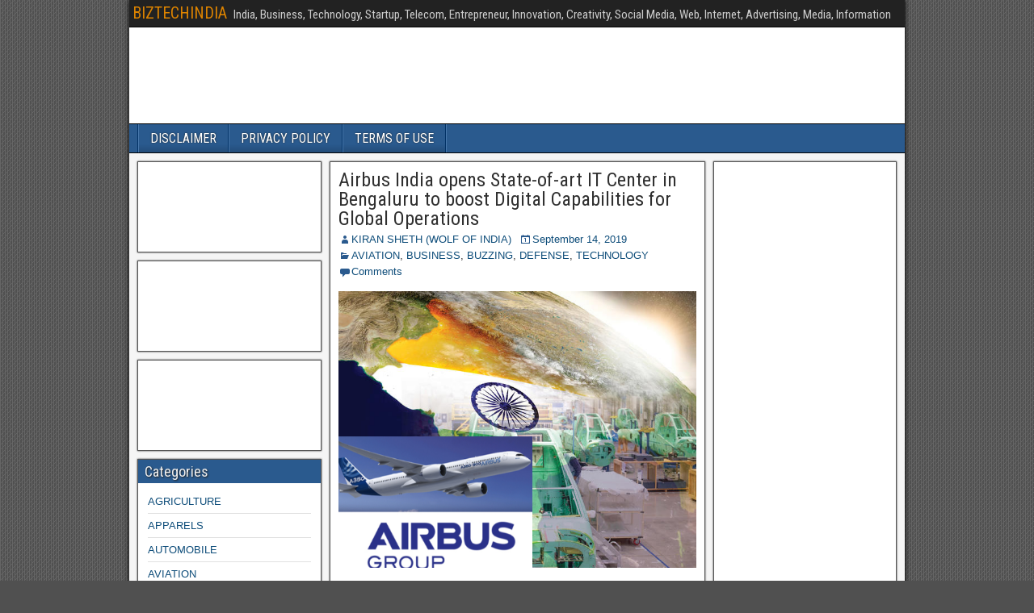

--- FILE ---
content_type: text/html; charset=UTF-8
request_url: http://biztechindia.com/2019/09/14/airbus-india-opens-state-of-art-it-center-in-bengaluru-to-boost-digital-capabilities-for-global-operations/
body_size: 72759
content:
<!DOCTYPE html>
<html lang="en-US">
<head>
<meta charset="UTF-8" />
<meta name="viewport" content="initial-scale=1.0" />
<meta name='robots' content='index, follow, max-image-preview:large, max-snippet:-1, max-video-preview:-1' />
<link rel="profile" href="http://gmpg.org/xfn/11" />
<link rel="pingback" href="http://biztechindia.com/xmlrpc.php" />

	<!-- This site is optimized with the Yoast SEO plugin v26.4 - https://yoast.com/wordpress/plugins/seo/ -->
	<title>Airbus India opens State-of-art IT Center in Bengaluru to boost Digital Capabilities for Global Operations - BIZTECHINDIA</title>
	<link rel="canonical" href="http://biztechindia.com/2019/09/14/airbus-india-opens-state-of-art-it-center-in-bengaluru-to-boost-digital-capabilities-for-global-operations/" />
	<meta property="og:locale" content="en_US" />
	<meta property="og:type" content="article" />
	<meta property="og:title" content="Airbus India opens State-of-art IT Center in Bengaluru to boost Digital Capabilities for Global Operations - BIZTECHINDIA" />
	<meta property="og:description" content="Airbus India launched its information technology (IT) center here on Wednesday. Employing 500 people, the center will help the company expand its IT and digital capabilities in its global operations. The company said in a statement that the new information management center showcases Airbus&#8217; efforts to maximize its global reach. India has qualified IT engineers [&hellip;]" />
	<meta property="og:url" content="http://biztechindia.com/2019/09/14/airbus-india-opens-state-of-art-it-center-in-bengaluru-to-boost-digital-capabilities-for-global-operations/" />
	<meta property="og:site_name" content="BIZTECHINDIA" />
	<meta property="article:published_time" content="2019-09-14T12:04:10+00:00" />
	<meta property="og:image" content="http://biztechindia.com/wp-content/uploads/2019/09/Airbus-India-opens-State-of-art-IT-Center-in-Bengaluru-to-boost-Digital-Capabilities-for-Global-Operations.png" />
	<meta property="og:image:width" content="640" />
	<meta property="og:image:height" content="495" />
	<meta property="og:image:type" content="image/png" />
	<meta name="author" content="KIRAN SHETH (WOLF OF INDIA)" />
	<meta name="twitter:card" content="summary_large_image" />
	<meta name="twitter:label1" content="Written by" />
	<meta name="twitter:data1" content="KIRAN SHETH (WOLF OF INDIA)" />
	<meta name="twitter:label2" content="Est. reading time" />
	<meta name="twitter:data2" content="2 minutes" />
	<script type="application/ld+json" class="yoast-schema-graph">{"@context":"https://schema.org","@graph":[{"@type":"WebPage","@id":"http://biztechindia.com/2019/09/14/airbus-india-opens-state-of-art-it-center-in-bengaluru-to-boost-digital-capabilities-for-global-operations/","url":"http://biztechindia.com/2019/09/14/airbus-india-opens-state-of-art-it-center-in-bengaluru-to-boost-digital-capabilities-for-global-operations/","name":"Airbus India opens State-of-art IT Center in Bengaluru to boost Digital Capabilities for Global Operations - BIZTECHINDIA","isPartOf":{"@id":"http://biztechindia.com/#website"},"primaryImageOfPage":{"@id":"http://biztechindia.com/2019/09/14/airbus-india-opens-state-of-art-it-center-in-bengaluru-to-boost-digital-capabilities-for-global-operations/#primaryimage"},"image":{"@id":"http://biztechindia.com/2019/09/14/airbus-india-opens-state-of-art-it-center-in-bengaluru-to-boost-digital-capabilities-for-global-operations/#primaryimage"},"thumbnailUrl":"http://biztechindia.com/wp-content/uploads/2019/09/Airbus-India-opens-State-of-art-IT-Center-in-Bengaluru-to-boost-Digital-Capabilities-for-Global-Operations.png","datePublished":"2019-09-14T12:04:10+00:00","author":{"@id":"http://biztechindia.com/#/schema/person/a6758c61c44a0d2b65837f38189e2433"},"breadcrumb":{"@id":"http://biztechindia.com/2019/09/14/airbus-india-opens-state-of-art-it-center-in-bengaluru-to-boost-digital-capabilities-for-global-operations/#breadcrumb"},"inLanguage":"en-US","potentialAction":[{"@type":"ReadAction","target":["http://biztechindia.com/2019/09/14/airbus-india-opens-state-of-art-it-center-in-bengaluru-to-boost-digital-capabilities-for-global-operations/"]}]},{"@type":"ImageObject","inLanguage":"en-US","@id":"http://biztechindia.com/2019/09/14/airbus-india-opens-state-of-art-it-center-in-bengaluru-to-boost-digital-capabilities-for-global-operations/#primaryimage","url":"http://biztechindia.com/wp-content/uploads/2019/09/Airbus-India-opens-State-of-art-IT-Center-in-Bengaluru-to-boost-Digital-Capabilities-for-Global-Operations.png","contentUrl":"http://biztechindia.com/wp-content/uploads/2019/09/Airbus-India-opens-State-of-art-IT-Center-in-Bengaluru-to-boost-Digital-Capabilities-for-Global-Operations.png","width":640,"height":495,"caption":"Airbus, Indian Aviation Market, European Aircraft Maker, Training Centre, Investment, Airbus, Indigo, Aircraft Engine, Engine Problems, Pratt & Whitney, Indigo, Vistara, Go Air, Air India, Air Asia, Boeing, Boing 737, Airbus A380, Airbus A330"},{"@type":"BreadcrumbList","@id":"http://biztechindia.com/2019/09/14/airbus-india-opens-state-of-art-it-center-in-bengaluru-to-boost-digital-capabilities-for-global-operations/#breadcrumb","itemListElement":[{"@type":"ListItem","position":1,"name":"Home","item":"http://biztechindia.com/"},{"@type":"ListItem","position":2,"name":"Airbus India opens State-of-art IT Center in Bengaluru to boost Digital Capabilities for Global Operations"}]},{"@type":"WebSite","@id":"http://biztechindia.com/#website","url":"http://biztechindia.com/","name":"BIZTECHINDIA","description":"India, Business, Technology, Startup, Telecom, Entrepreneur, Innovation, Creativity, Social Media, Web, Internet, Advertising, Media, Information","potentialAction":[{"@type":"SearchAction","target":{"@type":"EntryPoint","urlTemplate":"http://biztechindia.com/?s={search_term_string}"},"query-input":{"@type":"PropertyValueSpecification","valueRequired":true,"valueName":"search_term_string"}}],"inLanguage":"en-US"},{"@type":"Person","@id":"http://biztechindia.com/#/schema/person/a6758c61c44a0d2b65837f38189e2433","name":"KIRAN SHETH (WOLF OF INDIA)","image":{"@type":"ImageObject","inLanguage":"en-US","@id":"http://biztechindia.com/#/schema/person/image/","url":"https://secure.gravatar.com/avatar/4fa9db08a2422d5c861cfe648c878b427e4fa0ea1d1be565c523736df9805f9c?s=96&d=mm&r=g","contentUrl":"https://secure.gravatar.com/avatar/4fa9db08a2422d5c861cfe648c878b427e4fa0ea1d1be565c523736df9805f9c?s=96&d=mm&r=g","caption":"KIRAN SHETH (WOLF OF INDIA)"},"url":"http://biztechindia.com/author/biztechindia/"}]}</script>
	<!-- / Yoast SEO plugin. -->


<link rel='dns-prefetch' href='//static.addtoany.com' />
<link rel='dns-prefetch' href='//fonts.googleapis.com' />
<link rel="alternate" type="application/rss+xml" title="BIZTECHINDIA &raquo; Feed" href="http://biztechindia.com/feed/" />
<link rel="alternate" type="application/rss+xml" title="BIZTECHINDIA &raquo; Comments Feed" href="http://biztechindia.com/comments/feed/" />
<link rel="alternate" type="application/rss+xml" title="BIZTECHINDIA &raquo; Airbus India opens State-of-art IT Center in Bengaluru to boost Digital Capabilities for Global Operations Comments Feed" href="http://biztechindia.com/2019/09/14/airbus-india-opens-state-of-art-it-center-in-bengaluru-to-boost-digital-capabilities-for-global-operations/feed/" />
<link rel="alternate" title="oEmbed (JSON)" type="application/json+oembed" href="http://biztechindia.com/wp-json/oembed/1.0/embed?url=http%3A%2F%2Fbiztechindia.com%2F2019%2F09%2F14%2Fairbus-india-opens-state-of-art-it-center-in-bengaluru-to-boost-digital-capabilities-for-global-operations%2F" />
<link rel="alternate" title="oEmbed (XML)" type="text/xml+oembed" href="http://biztechindia.com/wp-json/oembed/1.0/embed?url=http%3A%2F%2Fbiztechindia.com%2F2019%2F09%2F14%2Fairbus-india-opens-state-of-art-it-center-in-bengaluru-to-boost-digital-capabilities-for-global-operations%2F&#038;format=xml" />
<style id='wp-img-auto-sizes-contain-inline-css' type='text/css'>
img:is([sizes=auto i],[sizes^="auto," i]){contain-intrinsic-size:3000px 1500px}
/*# sourceURL=wp-img-auto-sizes-contain-inline-css */
</style>
<style id='wp-emoji-styles-inline-css' type='text/css'>

	img.wp-smiley, img.emoji {
		display: inline !important;
		border: none !important;
		box-shadow: none !important;
		height: 1em !important;
		width: 1em !important;
		margin: 0 0.07em !important;
		vertical-align: -0.1em !important;
		background: none !important;
		padding: 0 !important;
	}
/*# sourceURL=wp-emoji-styles-inline-css */
</style>
<style id='wp-block-library-inline-css' type='text/css'>
:root{--wp-block-synced-color:#7a00df;--wp-block-synced-color--rgb:122,0,223;--wp-bound-block-color:var(--wp-block-synced-color);--wp-editor-canvas-background:#ddd;--wp-admin-theme-color:#007cba;--wp-admin-theme-color--rgb:0,124,186;--wp-admin-theme-color-darker-10:#006ba1;--wp-admin-theme-color-darker-10--rgb:0,107,160.5;--wp-admin-theme-color-darker-20:#005a87;--wp-admin-theme-color-darker-20--rgb:0,90,135;--wp-admin-border-width-focus:2px}@media (min-resolution:192dpi){:root{--wp-admin-border-width-focus:1.5px}}.wp-element-button{cursor:pointer}:root .has-very-light-gray-background-color{background-color:#eee}:root .has-very-dark-gray-background-color{background-color:#313131}:root .has-very-light-gray-color{color:#eee}:root .has-very-dark-gray-color{color:#313131}:root .has-vivid-green-cyan-to-vivid-cyan-blue-gradient-background{background:linear-gradient(135deg,#00d084,#0693e3)}:root .has-purple-crush-gradient-background{background:linear-gradient(135deg,#34e2e4,#4721fb 50%,#ab1dfe)}:root .has-hazy-dawn-gradient-background{background:linear-gradient(135deg,#faaca8,#dad0ec)}:root .has-subdued-olive-gradient-background{background:linear-gradient(135deg,#fafae1,#67a671)}:root .has-atomic-cream-gradient-background{background:linear-gradient(135deg,#fdd79a,#004a59)}:root .has-nightshade-gradient-background{background:linear-gradient(135deg,#330968,#31cdcf)}:root .has-midnight-gradient-background{background:linear-gradient(135deg,#020381,#2874fc)}:root{--wp--preset--font-size--normal:16px;--wp--preset--font-size--huge:42px}.has-regular-font-size{font-size:1em}.has-larger-font-size{font-size:2.625em}.has-normal-font-size{font-size:var(--wp--preset--font-size--normal)}.has-huge-font-size{font-size:var(--wp--preset--font-size--huge)}.has-text-align-center{text-align:center}.has-text-align-left{text-align:left}.has-text-align-right{text-align:right}.has-fit-text{white-space:nowrap!important}#end-resizable-editor-section{display:none}.aligncenter{clear:both}.items-justified-left{justify-content:flex-start}.items-justified-center{justify-content:center}.items-justified-right{justify-content:flex-end}.items-justified-space-between{justify-content:space-between}.screen-reader-text{border:0;clip-path:inset(50%);height:1px;margin:-1px;overflow:hidden;padding:0;position:absolute;width:1px;word-wrap:normal!important}.screen-reader-text:focus{background-color:#ddd;clip-path:none;color:#444;display:block;font-size:1em;height:auto;left:5px;line-height:normal;padding:15px 23px 14px;text-decoration:none;top:5px;width:auto;z-index:100000}html :where(.has-border-color){border-style:solid}html :where([style*=border-top-color]){border-top-style:solid}html :where([style*=border-right-color]){border-right-style:solid}html :where([style*=border-bottom-color]){border-bottom-style:solid}html :where([style*=border-left-color]){border-left-style:solid}html :where([style*=border-width]){border-style:solid}html :where([style*=border-top-width]){border-top-style:solid}html :where([style*=border-right-width]){border-right-style:solid}html :where([style*=border-bottom-width]){border-bottom-style:solid}html :where([style*=border-left-width]){border-left-style:solid}html :where(img[class*=wp-image-]){height:auto;max-width:100%}:where(figure){margin:0 0 1em}html :where(.is-position-sticky){--wp-admin--admin-bar--position-offset:var(--wp-admin--admin-bar--height,0px)}@media screen and (max-width:600px){html :where(.is-position-sticky){--wp-admin--admin-bar--position-offset:0px}}

/*# sourceURL=wp-block-library-inline-css */
</style><style id='global-styles-inline-css' type='text/css'>
:root{--wp--preset--aspect-ratio--square: 1;--wp--preset--aspect-ratio--4-3: 4/3;--wp--preset--aspect-ratio--3-4: 3/4;--wp--preset--aspect-ratio--3-2: 3/2;--wp--preset--aspect-ratio--2-3: 2/3;--wp--preset--aspect-ratio--16-9: 16/9;--wp--preset--aspect-ratio--9-16: 9/16;--wp--preset--color--black: #000000;--wp--preset--color--cyan-bluish-gray: #abb8c3;--wp--preset--color--white: #ffffff;--wp--preset--color--pale-pink: #f78da7;--wp--preset--color--vivid-red: #cf2e2e;--wp--preset--color--luminous-vivid-orange: #ff6900;--wp--preset--color--luminous-vivid-amber: #fcb900;--wp--preset--color--light-green-cyan: #7bdcb5;--wp--preset--color--vivid-green-cyan: #00d084;--wp--preset--color--pale-cyan-blue: #8ed1fc;--wp--preset--color--vivid-cyan-blue: #0693e3;--wp--preset--color--vivid-purple: #9b51e0;--wp--preset--gradient--vivid-cyan-blue-to-vivid-purple: linear-gradient(135deg,rgb(6,147,227) 0%,rgb(155,81,224) 100%);--wp--preset--gradient--light-green-cyan-to-vivid-green-cyan: linear-gradient(135deg,rgb(122,220,180) 0%,rgb(0,208,130) 100%);--wp--preset--gradient--luminous-vivid-amber-to-luminous-vivid-orange: linear-gradient(135deg,rgb(252,185,0) 0%,rgb(255,105,0) 100%);--wp--preset--gradient--luminous-vivid-orange-to-vivid-red: linear-gradient(135deg,rgb(255,105,0) 0%,rgb(207,46,46) 100%);--wp--preset--gradient--very-light-gray-to-cyan-bluish-gray: linear-gradient(135deg,rgb(238,238,238) 0%,rgb(169,184,195) 100%);--wp--preset--gradient--cool-to-warm-spectrum: linear-gradient(135deg,rgb(74,234,220) 0%,rgb(151,120,209) 20%,rgb(207,42,186) 40%,rgb(238,44,130) 60%,rgb(251,105,98) 80%,rgb(254,248,76) 100%);--wp--preset--gradient--blush-light-purple: linear-gradient(135deg,rgb(255,206,236) 0%,rgb(152,150,240) 100%);--wp--preset--gradient--blush-bordeaux: linear-gradient(135deg,rgb(254,205,165) 0%,rgb(254,45,45) 50%,rgb(107,0,62) 100%);--wp--preset--gradient--luminous-dusk: linear-gradient(135deg,rgb(255,203,112) 0%,rgb(199,81,192) 50%,rgb(65,88,208) 100%);--wp--preset--gradient--pale-ocean: linear-gradient(135deg,rgb(255,245,203) 0%,rgb(182,227,212) 50%,rgb(51,167,181) 100%);--wp--preset--gradient--electric-grass: linear-gradient(135deg,rgb(202,248,128) 0%,rgb(113,206,126) 100%);--wp--preset--gradient--midnight: linear-gradient(135deg,rgb(2,3,129) 0%,rgb(40,116,252) 100%);--wp--preset--font-size--small: 13px;--wp--preset--font-size--medium: 20px;--wp--preset--font-size--large: 36px;--wp--preset--font-size--x-large: 42px;--wp--preset--spacing--20: 0.44rem;--wp--preset--spacing--30: 0.67rem;--wp--preset--spacing--40: 1rem;--wp--preset--spacing--50: 1.5rem;--wp--preset--spacing--60: 2.25rem;--wp--preset--spacing--70: 3.38rem;--wp--preset--spacing--80: 5.06rem;--wp--preset--shadow--natural: 6px 6px 9px rgba(0, 0, 0, 0.2);--wp--preset--shadow--deep: 12px 12px 50px rgba(0, 0, 0, 0.4);--wp--preset--shadow--sharp: 6px 6px 0px rgba(0, 0, 0, 0.2);--wp--preset--shadow--outlined: 6px 6px 0px -3px rgb(255, 255, 255), 6px 6px rgb(0, 0, 0);--wp--preset--shadow--crisp: 6px 6px 0px rgb(0, 0, 0);}:where(.is-layout-flex){gap: 0.5em;}:where(.is-layout-grid){gap: 0.5em;}body .is-layout-flex{display: flex;}.is-layout-flex{flex-wrap: wrap;align-items: center;}.is-layout-flex > :is(*, div){margin: 0;}body .is-layout-grid{display: grid;}.is-layout-grid > :is(*, div){margin: 0;}:where(.wp-block-columns.is-layout-flex){gap: 2em;}:where(.wp-block-columns.is-layout-grid){gap: 2em;}:where(.wp-block-post-template.is-layout-flex){gap: 1.25em;}:where(.wp-block-post-template.is-layout-grid){gap: 1.25em;}.has-black-color{color: var(--wp--preset--color--black) !important;}.has-cyan-bluish-gray-color{color: var(--wp--preset--color--cyan-bluish-gray) !important;}.has-white-color{color: var(--wp--preset--color--white) !important;}.has-pale-pink-color{color: var(--wp--preset--color--pale-pink) !important;}.has-vivid-red-color{color: var(--wp--preset--color--vivid-red) !important;}.has-luminous-vivid-orange-color{color: var(--wp--preset--color--luminous-vivid-orange) !important;}.has-luminous-vivid-amber-color{color: var(--wp--preset--color--luminous-vivid-amber) !important;}.has-light-green-cyan-color{color: var(--wp--preset--color--light-green-cyan) !important;}.has-vivid-green-cyan-color{color: var(--wp--preset--color--vivid-green-cyan) !important;}.has-pale-cyan-blue-color{color: var(--wp--preset--color--pale-cyan-blue) !important;}.has-vivid-cyan-blue-color{color: var(--wp--preset--color--vivid-cyan-blue) !important;}.has-vivid-purple-color{color: var(--wp--preset--color--vivid-purple) !important;}.has-black-background-color{background-color: var(--wp--preset--color--black) !important;}.has-cyan-bluish-gray-background-color{background-color: var(--wp--preset--color--cyan-bluish-gray) !important;}.has-white-background-color{background-color: var(--wp--preset--color--white) !important;}.has-pale-pink-background-color{background-color: var(--wp--preset--color--pale-pink) !important;}.has-vivid-red-background-color{background-color: var(--wp--preset--color--vivid-red) !important;}.has-luminous-vivid-orange-background-color{background-color: var(--wp--preset--color--luminous-vivid-orange) !important;}.has-luminous-vivid-amber-background-color{background-color: var(--wp--preset--color--luminous-vivid-amber) !important;}.has-light-green-cyan-background-color{background-color: var(--wp--preset--color--light-green-cyan) !important;}.has-vivid-green-cyan-background-color{background-color: var(--wp--preset--color--vivid-green-cyan) !important;}.has-pale-cyan-blue-background-color{background-color: var(--wp--preset--color--pale-cyan-blue) !important;}.has-vivid-cyan-blue-background-color{background-color: var(--wp--preset--color--vivid-cyan-blue) !important;}.has-vivid-purple-background-color{background-color: var(--wp--preset--color--vivid-purple) !important;}.has-black-border-color{border-color: var(--wp--preset--color--black) !important;}.has-cyan-bluish-gray-border-color{border-color: var(--wp--preset--color--cyan-bluish-gray) !important;}.has-white-border-color{border-color: var(--wp--preset--color--white) !important;}.has-pale-pink-border-color{border-color: var(--wp--preset--color--pale-pink) !important;}.has-vivid-red-border-color{border-color: var(--wp--preset--color--vivid-red) !important;}.has-luminous-vivid-orange-border-color{border-color: var(--wp--preset--color--luminous-vivid-orange) !important;}.has-luminous-vivid-amber-border-color{border-color: var(--wp--preset--color--luminous-vivid-amber) !important;}.has-light-green-cyan-border-color{border-color: var(--wp--preset--color--light-green-cyan) !important;}.has-vivid-green-cyan-border-color{border-color: var(--wp--preset--color--vivid-green-cyan) !important;}.has-pale-cyan-blue-border-color{border-color: var(--wp--preset--color--pale-cyan-blue) !important;}.has-vivid-cyan-blue-border-color{border-color: var(--wp--preset--color--vivid-cyan-blue) !important;}.has-vivid-purple-border-color{border-color: var(--wp--preset--color--vivid-purple) !important;}.has-vivid-cyan-blue-to-vivid-purple-gradient-background{background: var(--wp--preset--gradient--vivid-cyan-blue-to-vivid-purple) !important;}.has-light-green-cyan-to-vivid-green-cyan-gradient-background{background: var(--wp--preset--gradient--light-green-cyan-to-vivid-green-cyan) !important;}.has-luminous-vivid-amber-to-luminous-vivid-orange-gradient-background{background: var(--wp--preset--gradient--luminous-vivid-amber-to-luminous-vivid-orange) !important;}.has-luminous-vivid-orange-to-vivid-red-gradient-background{background: var(--wp--preset--gradient--luminous-vivid-orange-to-vivid-red) !important;}.has-very-light-gray-to-cyan-bluish-gray-gradient-background{background: var(--wp--preset--gradient--very-light-gray-to-cyan-bluish-gray) !important;}.has-cool-to-warm-spectrum-gradient-background{background: var(--wp--preset--gradient--cool-to-warm-spectrum) !important;}.has-blush-light-purple-gradient-background{background: var(--wp--preset--gradient--blush-light-purple) !important;}.has-blush-bordeaux-gradient-background{background: var(--wp--preset--gradient--blush-bordeaux) !important;}.has-luminous-dusk-gradient-background{background: var(--wp--preset--gradient--luminous-dusk) !important;}.has-pale-ocean-gradient-background{background: var(--wp--preset--gradient--pale-ocean) !important;}.has-electric-grass-gradient-background{background: var(--wp--preset--gradient--electric-grass) !important;}.has-midnight-gradient-background{background: var(--wp--preset--gradient--midnight) !important;}.has-small-font-size{font-size: var(--wp--preset--font-size--small) !important;}.has-medium-font-size{font-size: var(--wp--preset--font-size--medium) !important;}.has-large-font-size{font-size: var(--wp--preset--font-size--large) !important;}.has-x-large-font-size{font-size: var(--wp--preset--font-size--x-large) !important;}
/*# sourceURL=global-styles-inline-css */
</style>

<style id='classic-theme-styles-inline-css' type='text/css'>
/*! This file is auto-generated */
.wp-block-button__link{color:#fff;background-color:#32373c;border-radius:9999px;box-shadow:none;text-decoration:none;padding:calc(.667em + 2px) calc(1.333em + 2px);font-size:1.125em}.wp-block-file__button{background:#32373c;color:#fff;text-decoration:none}
/*# sourceURL=/wp-includes/css/classic-themes.min.css */
</style>
<link rel='stylesheet' id='frontier-font-css' href='//fonts.googleapis.com/css?family=Roboto+Condensed%3A400%2C700%7CArimo%3A400%2C700&#038;ver=6.9' type='text/css' media='all' />
<link rel='stylesheet' id='genericons-css' href='http://biztechindia.com/wp-content/themes/frontier/includes/genericons/genericons.css?ver=1.3.0' type='text/css' media='all' />
<link rel='stylesheet' id='frontier-main-css' href='http://biztechindia.com/wp-content/themes/frontier/style.css?ver=1.3.0' type='text/css' media='all' />
<link rel='stylesheet' id='frontier-responsive-css' href='http://biztechindia.com/wp-content/themes/frontier/responsive.css?ver=1.3.0' type='text/css' media='all' />
<link rel='stylesheet' id='addtoany-css' href='http://biztechindia.com/wp-content/plugins/add-to-any/addtoany.min.css?ver=1.16' type='text/css' media='all' />
<script type="text/javascript" id="addtoany-core-js-before">
/* <![CDATA[ */
window.a2a_config=window.a2a_config||{};a2a_config.callbacks=[];a2a_config.overlays=[];a2a_config.templates={};

//# sourceURL=addtoany-core-js-before
/* ]]> */
</script>
<script type="text/javascript" defer src="https://static.addtoany.com/menu/page.js" id="addtoany-core-js"></script>
<script type="text/javascript" src="http://biztechindia.com/wp-includes/js/jquery/jquery.min.js?ver=3.7.1" id="jquery-core-js"></script>
<script type="text/javascript" src="http://biztechindia.com/wp-includes/js/jquery/jquery-migrate.min.js?ver=3.4.1" id="jquery-migrate-js"></script>
<script type="text/javascript" defer src="http://biztechindia.com/wp-content/plugins/add-to-any/addtoany.min.js?ver=1.1" id="addtoany-jquery-js"></script>
<link rel="https://api.w.org/" href="http://biztechindia.com/wp-json/" /><link rel="alternate" title="JSON" type="application/json" href="http://biztechindia.com/wp-json/wp/v2/posts/1067" /><link rel="EditURI" type="application/rsd+xml" title="RSD" href="http://biztechindia.com/xmlrpc.php?rsd" />
<meta name="generator" content="WordPress 6.9" />
<link rel='shortlink' href='http://biztechindia.com/?p=1067' />

<meta property="Frontier Theme" content="1.3.0" />
<style type="text/css" media="screen">
	#container 	{width: 960px;}
	#header 	{min-height: 120px;}
	#content 	{width: 50%;}
	#sidebar-left 	{width: 25%;}
	#sidebar-right 	{width: 25%;}
</style>

<style type="text/css" media="screen">
	.page-template-page-cs-php #content, .page-template-page-sc-php #content {width: 65%;}
	.page-template-page-cs-php #sidebar-left, .page-template-page-sc-php #sidebar-left,
	.page-template-page-cs-php #sidebar-right, .page-template-page-sc-php #sidebar-right {width: 35%;}
	.page-template-page-scs-php #content {width: 50%;}
	.page-template-page-scs-php #sidebar-left {width: 25%;}
	.page-template-page-scs-php #sidebar-right {width: 25%;}
</style>

<style type="text/css">.recentcomments a{display:inline !important;padding:0 !important;margin:0 !important;}</style><style type="text/css" id="custom-background-css">
body.custom-background { background-image: url("http://biztechindia.com/wp-content/themes/frontier/images/honeycomb.png"); background-position: left top; background-size: auto; background-repeat: repeat; background-attachment: scroll; }
</style>
	</head>

<body class="wp-singular post-template-default single single-post postid-1067 single-format-standard custom-background wp-theme-frontier">
	
	
<div id="container" class="cf" itemscope itemtype="http://schema.org/WebPage">
	
			
		<div id="top-bar" class="cf">
			
			<div id="top-bar-info">
														<h2 id="site-title"><a href="http://biztechindia.com/">BIZTECHINDIA</a></h2>				
									<h4 id="site-description">India, Business, Technology, Startup, Telecom, Entrepreneur, Innovation, Creativity, Social Media, Web, Internet, Advertising, Media, Information</h4>
							</div>

			
					</div>
	
			<div id="header" class="cf" itemscope itemtype="http://schema.org/WPHeader">
			
			
			
					</div>
	
			
		<nav id="nav-main" class="cf drop" itemscope itemtype="http://schema.org/SiteNavigationElement">
			
							<a href="#" class="drop-toggle"><span class="genericon genericon-menu"></span></a>
			
			<div class="nav-main"><ul>
<li class="page_item page-item-2"><a href="http://biztechindia.com/sample-page/">DISCLAIMER</a></li>
<li class="page_item page-item-79"><a href="http://biztechindia.com/privacy-policy/">PRIVACY POLICY</a></li>
<li class="page_item page-item-81"><a href="http://biztechindia.com/terms-of-use/">TERMS OF USE</a></li>
</ul></div>

					</nav>
	
	
<div id="main" class="col-scs cf">

<div id="content" class="cf" itemscope itemtype="http://schema.org/Blog">

	
	
	
	
					
<article id="post-1067" class="single-view post-1067 post type-post status-publish format-standard has-post-thumbnail hentry category-aviation category-business category-buzzing-business-and-technology-news category-defense category-technology tag-air-asia tag-air-india tag-airbus tag-airbus-a330 tag-airbus-a380 tag-aircraft-engine tag-boeing tag-boing-737 tag-engine-problems tag-european-aircraft-maker tag-go-air tag-indian-aviation-market tag-indigo tag-investment tag-pratt-whitney tag-training-centre tag-vistara" itemprop="blogPost" itemscope itemtype="http://schema.org/BlogPosting">


<header class="entry-header cf">
		<h1 class="entry-title" itemprop="headline" ><a href="http://biztechindia.com/2019/09/14/airbus-india-opens-state-of-art-it-center-in-bengaluru-to-boost-digital-capabilities-for-global-operations/">Airbus India opens State-of-art IT Center in Bengaluru to boost Digital Capabilities for Global Operations</a></h1>
	</header>

<div class="entry-byline cf">
	
			<div class="entry-author author vcard" itemprop="author" itemscope itemtype="http://schema.org/Person">
						<i class="genericon genericon-user"></i><a class="url fn" href="http://biztechindia.com/author/biztechindia/" itemprop="name" >KIRAN SHETH (WOLF OF INDIA)</a>
		</div>
	
			<div class="entry-date" itemprop="datePublished" >
			<i class="genericon genericon-day"></i><a class="updated" href="http://biztechindia.com/2019/09/14/airbus-india-opens-state-of-art-it-center-in-bengaluru-to-boost-digital-capabilities-for-global-operations/">September 14, 2019</a>
		</div>
	
			<div class="entry-categories">
			<i class="genericon genericon-category"></i><a href="http://biztechindia.com/category/aviation/" rel="category tag">AVIATION</a>, <a href="http://biztechindia.com/category/business/" rel="category tag">BUSINESS</a>, <a href="http://biztechindia.com/category/buzzing-business-and-technology-news/" rel="category tag">BUZZING</a>, <a href="http://biztechindia.com/category/defense/" rel="category tag">DEFENSE</a>, <a href="http://biztechindia.com/category/technology/" rel="category tag">TECHNOLOGY</a>		</div>
	
			<div class="entry-comment-info">
			<i class="genericon genericon-comment"></i><a href="#comment-area">Comments</a>
		</div>
	
	
	</div>

<div class="entry-content cf" itemprop="text" >
	
	
	<p><a href="http://biztechindia.com/wp-content/uploads/2019/09/Airbus-India-opens-State-of-art-IT-Center-in-Bengaluru-to-boost-Digital-Capabilities-for-Global-Operations.png"><img fetchpriority="high" decoding="async" class="aligncenter wp-image-1068" src="http://biztechindia.com/wp-content/uploads/2019/09/Airbus-India-opens-State-of-art-IT-Center-in-Bengaluru-to-boost-Digital-Capabilities-for-Global-Operations-300x232.png" alt="Airbus, Indian Aviation Market, European Aircraft Maker, Training Centre, Investment, Airbus, Indigo, Aircraft Engine, Engine Problems, Pratt &amp; Whitney, Indigo, Vistara, Go Air, Air India, Air Asia, Boeing, Boing 737, Airbus A380, Airbus A330" width="450" height="348" srcset="http://biztechindia.com/wp-content/uploads/2019/09/Airbus-India-opens-State-of-art-IT-Center-in-Bengaluru-to-boost-Digital-Capabilities-for-Global-Operations-300x232.png 300w, http://biztechindia.com/wp-content/uploads/2019/09/Airbus-India-opens-State-of-art-IT-Center-in-Bengaluru-to-boost-Digital-Capabilities-for-Global-Operations.png 640w" sizes="(max-width: 450px) 100vw, 450px" /></a><span id="more-1067"></span><br />
<script async src="//pagead2.googlesyndication.com/pagead/js/adsbygoogle.js"></script><br />
<ins class="adsbygoogle" style="display: block; text-align: center;" data-ad-layout="in-article" data-ad-format="fluid" data-ad-client="ca-pub-9695952970179525" data-ad-slot="6129604366"></ins><br />
<script>
     (adsbygoogle = window.adsbygoogle || []).push({});
</script><br />
Airbus India launched its information technology (IT) center here on Wednesday. Employing 500 people, the center will help the company expand its IT and digital capabilities in its global operations.</p>
<p>The company said in a statement that the new information management center showcases Airbus&#8217; efforts to maximize its global reach. India has qualified IT engineers and is compatible with Airbus. The company started increasing its information management capabilities in the country in 2017. It will be increased in 2019 and 2020. The company is also expanding its other digital capabilities including Big Data, analytics, Internet of Things, cloud, app development and cyber security.</p>
<h1 class="entry-title"><a href="http://biztechindia.com/2017/03/27/zoom-air-indias-newest-full-service-private-airline-takes-off-with-bombardier-crj-200700lr-aircrafts/">Zoom Air – India’s Newest Full Service Private Airline takes off with Bombardier CRJ-200/700LR Aircrafts</a></h1>
<p>Speaking on the occasion, Anand E. Stanley, Chairman and Managing Director of Airbus India and South Asia said that Airbus is taking advantage of India&#8217;s strength with qualified talent. It is probably its largest IT partner country in the world due to the IT environment present here.<br />
<script async src="//pagead2.googlesyndication.com/pagead/js/adsbygoogle.js"></script><br />
<ins class="adsbygoogle" style="display: block; text-align: center;" data-ad-layout="in-article" data-ad-format="fluid" data-ad-client="ca-pub-9695952970179525" data-ad-slot="6129604366"></ins><br />
<script>
     (adsbygoogle = window.adsbygoogle || []).push({});
</script><br />
Airbus shares a long-standing relationship of collaboration and symbiotic growth with India. For decades, technology and know-how from the company have catalyzed the growth of India’s civil aviation sector and supported the modernization of its armed forces.</p>
<h1><span style="text-decoration: underline;"><strong>Airbus India Training Centre</strong></span></h1>
<p>Driven by the “Make in India” initiative, Airbus is always expanding the nation&#8217;s commitment to its worldwide item portfolio. Neighborhood impression in sourcing, designing, development, support and preparing administrations assume a key job close by the push to hold and broaden the organization&#8217;s authority in this huge and developing business sector.</p>
<h1 class="entry-title"><a href="http://biztechindia.com/2017/03/07/air-india-from-captains-to-the-engineers-become-the-first-airline-to-fly-around-the-world-with-an-all-female-crew-just-ahead-of-international-womens-day/">Air India From captains to the engineers become the first airline to fly around the world with an all-female crew, just ahead of International Women’s Day</a></h1>
<p>Airbus initiated Asia&#8217;s first completely claimed pilots and upkeep architects preparing place for business air ship in the National Capital Region (NCR) in Delhi. It underpins the nation&#8217;s requirement for new pilots to work existing and cutting edge Airbus jetliners. The middle quickens the pace of preparing to help coordinate the A320 conveyances to India. Airbus&#8217; specific teachers convey preparing at the middle, which will have the ability to prepare more than 8,000 pilots and 2,000 support builds throughout the following 10 years.</p>
<div class="addtoany_share_save_container addtoany_content addtoany_content_bottom"><div class="a2a_kit a2a_kit_size_32 addtoany_list" data-a2a-url="http://biztechindia.com/2019/09/14/airbus-india-opens-state-of-art-it-center-in-bengaluru-to-boost-digital-capabilities-for-global-operations/" data-a2a-title="Airbus India opens State-of-art IT Center in Bengaluru to boost Digital Capabilities for Global Operations"><a class="a2a_button_facebook" href="https://www.addtoany.com/add_to/facebook?linkurl=http%3A%2F%2Fbiztechindia.com%2F2019%2F09%2F14%2Fairbus-india-opens-state-of-art-it-center-in-bengaluru-to-boost-digital-capabilities-for-global-operations%2F&amp;linkname=Airbus%20India%20opens%20State-of-art%20IT%20Center%20in%20Bengaluru%20to%20boost%20Digital%20Capabilities%20for%20Global%20Operations" title="Facebook" rel="nofollow noopener" target="_blank"></a><a class="a2a_button_twitter" href="https://www.addtoany.com/add_to/twitter?linkurl=http%3A%2F%2Fbiztechindia.com%2F2019%2F09%2F14%2Fairbus-india-opens-state-of-art-it-center-in-bengaluru-to-boost-digital-capabilities-for-global-operations%2F&amp;linkname=Airbus%20India%20opens%20State-of-art%20IT%20Center%20in%20Bengaluru%20to%20boost%20Digital%20Capabilities%20for%20Global%20Operations" title="Twitter" rel="nofollow noopener" target="_blank"></a><a class="a2a_button_pinterest" href="https://www.addtoany.com/add_to/pinterest?linkurl=http%3A%2F%2Fbiztechindia.com%2F2019%2F09%2F14%2Fairbus-india-opens-state-of-art-it-center-in-bengaluru-to-boost-digital-capabilities-for-global-operations%2F&amp;linkname=Airbus%20India%20opens%20State-of-art%20IT%20Center%20in%20Bengaluru%20to%20boost%20Digital%20Capabilities%20for%20Global%20Operations" title="Pinterest" rel="nofollow noopener" target="_blank"></a><a class="a2a_button_email" href="https://www.addtoany.com/add_to/email?linkurl=http%3A%2F%2Fbiztechindia.com%2F2019%2F09%2F14%2Fairbus-india-opens-state-of-art-it-center-in-bengaluru-to-boost-digital-capabilities-for-global-operations%2F&amp;linkname=Airbus%20India%20opens%20State-of-art%20IT%20Center%20in%20Bengaluru%20to%20boost%20Digital%20Capabilities%20for%20Global%20Operations" title="Email" rel="nofollow noopener" target="_blank"></a><a class="a2a_button_tumblr" href="https://www.addtoany.com/add_to/tumblr?linkurl=http%3A%2F%2Fbiztechindia.com%2F2019%2F09%2F14%2Fairbus-india-opens-state-of-art-it-center-in-bengaluru-to-boost-digital-capabilities-for-global-operations%2F&amp;linkname=Airbus%20India%20opens%20State-of-art%20IT%20Center%20in%20Bengaluru%20to%20boost%20Digital%20Capabilities%20for%20Global%20Operations" title="Tumblr" rel="nofollow noopener" target="_blank"></a><a class="a2a_button_reddit" href="https://www.addtoany.com/add_to/reddit?linkurl=http%3A%2F%2Fbiztechindia.com%2F2019%2F09%2F14%2Fairbus-india-opens-state-of-art-it-center-in-bengaluru-to-boost-digital-capabilities-for-global-operations%2F&amp;linkname=Airbus%20India%20opens%20State-of-art%20IT%20Center%20in%20Bengaluru%20to%20boost%20Digital%20Capabilities%20for%20Global%20Operations" title="Reddit" rel="nofollow noopener" target="_blank"></a><a class="a2a_button_linkedin" href="https://www.addtoany.com/add_to/linkedin?linkurl=http%3A%2F%2Fbiztechindia.com%2F2019%2F09%2F14%2Fairbus-india-opens-state-of-art-it-center-in-bengaluru-to-boost-digital-capabilities-for-global-operations%2F&amp;linkname=Airbus%20India%20opens%20State-of-art%20IT%20Center%20in%20Bengaluru%20to%20boost%20Digital%20Capabilities%20for%20Global%20Operations" title="LinkedIn" rel="nofollow noopener" target="_blank"></a><a class="a2a_button_whatsapp" href="https://www.addtoany.com/add_to/whatsapp?linkurl=http%3A%2F%2Fbiztechindia.com%2F2019%2F09%2F14%2Fairbus-india-opens-state-of-art-it-center-in-bengaluru-to-boost-digital-capabilities-for-global-operations%2F&amp;linkname=Airbus%20India%20opens%20State-of-art%20IT%20Center%20in%20Bengaluru%20to%20boost%20Digital%20Capabilities%20for%20Global%20Operations" title="WhatsApp" rel="nofollow noopener" target="_blank"></a><a class="a2a_button_twitter_tweet addtoany_special_service" data-url="http://biztechindia.com/2019/09/14/airbus-india-opens-state-of-art-it-center-in-bengaluru-to-boost-digital-capabilities-for-global-operations/" data-text="Airbus India opens State-of-art IT Center in Bengaluru to boost Digital Capabilities for Global Operations"></a><a class="a2a_button_facebook_like addtoany_special_service" data-layout="button" data-href="http://biztechindia.com/2019/09/14/airbus-india-opens-state-of-art-it-center-in-bengaluru-to-boost-digital-capabilities-for-global-operations/"></a><a class="a2a_button_pinterest_pin addtoany_special_service" data-pin-config="none" data-url="http://biztechindia.com/2019/09/14/airbus-india-opens-state-of-art-it-center-in-bengaluru-to-boost-digital-capabilities-for-global-operations/"></a><a class="a2a_button_telegram" href="https://www.addtoany.com/add_to/telegram?linkurl=http%3A%2F%2Fbiztechindia.com%2F2019%2F09%2F14%2Fairbus-india-opens-state-of-art-it-center-in-bengaluru-to-boost-digital-capabilities-for-global-operations%2F&amp;linkname=Airbus%20India%20opens%20State-of-art%20IT%20Center%20in%20Bengaluru%20to%20boost%20Digital%20Capabilities%20for%20Global%20Operations" title="Telegram" rel="nofollow noopener" target="_blank"></a><a class="a2a_button_wechat" href="https://www.addtoany.com/add_to/wechat?linkurl=http%3A%2F%2Fbiztechindia.com%2F2019%2F09%2F14%2Fairbus-india-opens-state-of-art-it-center-in-bengaluru-to-boost-digital-capabilities-for-global-operations%2F&amp;linkname=Airbus%20India%20opens%20State-of-art%20IT%20Center%20in%20Bengaluru%20to%20boost%20Digital%20Capabilities%20for%20Global%20Operations" title="WeChat" rel="nofollow noopener" target="_blank"></a><a class="a2a_button_sms" href="https://www.addtoany.com/add_to/sms?linkurl=http%3A%2F%2Fbiztechindia.com%2F2019%2F09%2F14%2Fairbus-india-opens-state-of-art-it-center-in-bengaluru-to-boost-digital-capabilities-for-global-operations%2F&amp;linkname=Airbus%20India%20opens%20State-of-art%20IT%20Center%20in%20Bengaluru%20to%20boost%20Digital%20Capabilities%20for%20Global%20Operations" title="Message" rel="nofollow noopener" target="_blank"></a><a class="a2a_button_rediff" href="https://www.addtoany.com/add_to/rediff?linkurl=http%3A%2F%2Fbiztechindia.com%2F2019%2F09%2F14%2Fairbus-india-opens-state-of-art-it-center-in-bengaluru-to-boost-digital-capabilities-for-global-operations%2F&amp;linkname=Airbus%20India%20opens%20State-of-art%20IT%20Center%20in%20Bengaluru%20to%20boost%20Digital%20Capabilities%20for%20Global%20Operations" title="Rediff MyPage" rel="nofollow noopener" target="_blank"></a><a class="a2a_dd addtoany_share_save addtoany_share" href="https://www.addtoany.com/share"></a></div></div>
	<div id="widgets-wrap-after-post-content" class="cf"><div id="text-10" class="widget-after-post-content frontier-widget widget_text">			<div class="textwidget"><script async src="//pagead2.googlesyndication.com/pagead/js/adsbygoogle.js"></script>
<!-- Trendingonnet 336x280 -->
<ins class="adsbygoogle"
     style="display:inline-block;width:336px;height:280px"
     data-ad-client="ca-pub-9695952970179525"
     data-ad-slot="3634265130"></ins>
<script>
(adsbygoogle = window.adsbygoogle || []).push({});
</script></div>
		</div></div>
	
	
	</div>

<footer class="entry-footer cf">
	
			<div class="entry-updated updated" itemprop="dateModified" >
			Updated: September 14, 2019 &mdash; 12:04 pm		</div>
	
			<div class="entry-tags">Tags: <a href="http://biztechindia.com/tag/air-asia/" rel="tag">Air Asia</a>, <a href="http://biztechindia.com/tag/air-india/" rel="tag">Air India</a>, <a href="http://biztechindia.com/tag/airbus/" rel="tag">Airbus</a>, <a href="http://biztechindia.com/tag/airbus-a330/" rel="tag">Airbus A330</a>, <a href="http://biztechindia.com/tag/airbus-a380/" rel="tag">Airbus A380</a>, <a href="http://biztechindia.com/tag/aircraft-engine/" rel="tag">Aircraft Engine</a>, <a href="http://biztechindia.com/tag/boeing/" rel="tag">Boeing</a>, <a href="http://biztechindia.com/tag/boing-737/" rel="tag">Boing 737</a>, <a href="http://biztechindia.com/tag/engine-problems/" rel="tag">Engine Problems</a>, <a href="http://biztechindia.com/tag/european-aircraft-maker/" rel="tag">European Aircraft Maker</a>, <a href="http://biztechindia.com/tag/go-air/" rel="tag">Go Air</a>, <a href="http://biztechindia.com/tag/indian-aviation-market/" rel="tag">Indian Aviation Market</a>, <a href="http://biztechindia.com/tag/indigo/" rel="tag">indigo</a>, <a href="http://biztechindia.com/tag/investment/" rel="tag">investment</a>, <a href="http://biztechindia.com/tag/pratt-whitney/" rel="tag">Pratt &amp; Whitney</a>, <a href="http://biztechindia.com/tag/training-centre/" rel="tag">Training Centre</a>, <a href="http://biztechindia.com/tag/vistara/" rel="tag">Vistara</a></div>
	
	</footer>


</article>


	<div class="post-nav cf">
		<div class="link-prev"><a href="http://biztechindia.com/2019/09/13/indias-used-car-market-industry-to-touch-25-billion-by-2023/" title="India&#039;s Used Car Market Industry to touch $25 billion by 2023">&#8592; Previous Post</a></div><div class="link-next"><a href="http://biztechindia.com/2019/09/14/apple-tv-launched-at-rs-99-per-month-will-disrupt-indias-ott-industry-with-low-monthly-tariffs/" title="Apple TV+ launched at Rs 99 per month; will Disrupt India&#039;s OTT Industry with low monthly tariffs">Next Post &#8594;</a></div>	</div>

			<div id="comment-area">
<div id="comments">
	
		<div id="respond" class="comment-respond">
		<h3 id="reply-title" class="comment-reply-title">Leave a Reply <small><a rel="nofollow" id="cancel-comment-reply-link" href="/2019/09/14/airbus-india-opens-state-of-art-it-center-in-bengaluru-to-boost-digital-capabilities-for-global-operations/#respond" style="display:none;">Cancel reply</a></small></h3><form action="http://biztechindia.com/wp-comments-post.php" method="post" id="commentform" class="comment-form"><p class="comment-notes"><span id="email-notes">Your email address will not be published.</span> <span class="required-field-message">Required fields are marked <span class="required">*</span></span></p><p class="comment-form-comment"><label for="comment">Comment <span class="required">*</span></label> <textarea id="comment" name="comment" cols="45" rows="8" maxlength="65525" required></textarea></p><p class="comment-form-author"><label for="author">Name <span class="required">*</span></label> <input id="author" name="author" type="text" value="" size="30" maxlength="245" autocomplete="name" required /></p>
<p class="comment-form-email"><label for="email">Email <span class="required">*</span></label> <input id="email" name="email" type="email" value="" size="30" maxlength="100" aria-describedby="email-notes" autocomplete="email" required /></p>
<p class="comment-form-url"><label for="url">Website</label> <input id="url" name="url" type="url" value="" size="30" maxlength="200" autocomplete="url" /></p>
<p class="comment-form-cookies-consent"><input id="wp-comment-cookies-consent" name="wp-comment-cookies-consent" type="checkbox" value="yes" /> <label for="wp-comment-cookies-consent">Save my name, email, and website in this browser for the next time I comment.</label></p>
<p class="form-submit"><input name="submit" type="submit" id="submit" class="submit" value="Post Comment" /> <input type='hidden' name='comment_post_ID' value='1067' id='comment_post_ID' />
<input type='hidden' name='comment_parent' id='comment_parent' value='0' />
</p></form>	</div><!-- #respond -->
	</div></div>
			
	
	
	
			<div id="widgets-wrap-after-content" class="cf"><div id="text-4" class="widget-after-content frontier-widget widget_text">			<div class="textwidget"><script async src="//pagead2.googlesyndication.com/pagead/js/adsbygoogle.js"></script>
<!-- biztechindia 300x600 -->
<ins class="adsbygoogle"
     style="display:inline-block;width:300px;height:600px"
     data-ad-client="ca-pub-9695952970179525"
     data-ad-slot="4200175535"></ins>
<script>
(adsbygoogle = window.adsbygoogle || []).push({});
</script></div>
		</div></div>
	
</div>

<div id="sidebar-left" class="sidebar cf" itemscope itemtype="http://schema.org/WPSideBar">
		<div id="widgets-wrap-sidebar-left">

					<div id="text-8" class="widget-sidebar frontier-widget widget_text">			<div class="textwidget"><script async src="//pagead2.googlesyndication.com/pagead/js/adsbygoogle.js"></script>
<!-- BIZTECHINDIA 200X90 -->
<ins class="adsbygoogle"
     style="display:inline-block;width:200px;height:90px"
     data-ad-client="ca-pub-9695952970179525"
     data-ad-slot="4147139132"></ins>
<script>
(adsbygoogle = window.adsbygoogle || []).push({});
</script></div>
		</div><div id="text-6" class="widget-sidebar frontier-widget widget_text">			<div class="textwidget"><script async src="//pagead2.googlesyndication.com/pagead/js/adsbygoogle.js"></script>
<!-- BIZTECHINDIA 200X90 -->
<ins class="adsbygoogle"
     style="display:inline-block;width:200px;height:90px"
     data-ad-client="ca-pub-9695952970179525"
     data-ad-slot="4147139132"></ins>
<script>
(adsbygoogle = window.adsbygoogle || []).push({});
</script></div>
		</div><div id="text-7" class="widget-sidebar frontier-widget widget_text">			<div class="textwidget"><script async src="//pagead2.googlesyndication.com/pagead/js/adsbygoogle.js"></script>
<!-- BIZTECHINDIA 200X90 -->
<ins class="adsbygoogle"
     style="display:inline-block;width:200px;height:90px"
     data-ad-client="ca-pub-9695952970179525"
     data-ad-slot="4147139132"></ins>
<script>
(adsbygoogle = window.adsbygoogle || []).push({});
</script></div>
		</div><div id="categories-2" class="widget-sidebar frontier-widget widget_categories"><h4 class="widget-title">Categories</h4>
			<ul>
					<li class="cat-item cat-item-267"><a href="http://biztechindia.com/category/agriculture/">AGRICULTURE</a>
</li>
	<li class="cat-item cat-item-3610"><a href="http://biztechindia.com/category/apparels/">APPARELS</a>
</li>
	<li class="cat-item cat-item-422"><a href="http://biztechindia.com/category/automobile/">AUTOMOBILE</a>
</li>
	<li class="cat-item cat-item-2924"><a href="http://biztechindia.com/category/aviation/">AVIATION</a>
</li>
	<li class="cat-item cat-item-116"><a href="http://biztechindia.com/category/banking-finance/">Banking &amp; Finance</a>
</li>
	<li class="cat-item cat-item-2"><a href="http://biztechindia.com/category/business/">BUSINESS</a>
</li>
	<li class="cat-item cat-item-1"><a href="http://biztechindia.com/category/buzzing-business-and-technology-news/">BUZZING</a>
</li>
	<li class="cat-item cat-item-3611"><a href="http://biztechindia.com/category/clothing/">CLOTHING</a>
</li>
	<li class="cat-item cat-item-224"><a href="http://biztechindia.com/category/defense/">DEFENSE</a>
</li>
	<li class="cat-item cat-item-3433"><a href="http://biztechindia.com/category/e-commerce/">E-COMMERCE</a>
</li>
	<li class="cat-item cat-item-19"><a href="http://biztechindia.com/category/education/">EDUCATION</a>
</li>
	<li class="cat-item cat-item-3668"><a href="http://biztechindia.com/category/entertainment/">ENTERTAINMENT</a>
</li>
	<li class="cat-item cat-item-383"><a href="http://biztechindia.com/category/food/">FOOD</a>
</li>
	<li class="cat-item cat-item-3694"><a href="http://biztechindia.com/category/footwear/">FOOTWEAR</a>
</li>
	<li class="cat-item cat-item-786"><a href="http://biztechindia.com/category/health/">HEALTH</a>
</li>
	<li class="cat-item cat-item-2781"><a href="http://biztechindia.com/category/hotel/">HOTEL</a>
</li>
	<li class="cat-item cat-item-413"><a href="http://biztechindia.com/category/insurance/">INSURANCE</a>
</li>
	<li class="cat-item cat-item-5"><a href="http://biztechindia.com/category/internet/">INTERNET</a>
</li>
	<li class="cat-item cat-item-57"><a href="http://biztechindia.com/category/jobs/">JOBS</a>
</li>
	<li class="cat-item cat-item-3693"><a href="http://biztechindia.com/category/made-in-india/">MADE IN INDIA</a>
</li>
	<li class="cat-item cat-item-3255"><a href="http://biztechindia.com/category/media/">MEDIA</a>
</li>
	<li class="cat-item cat-item-6"><a href="http://biztechindia.com/category/mobile/">MOBILE</a>
</li>
	<li class="cat-item cat-item-3069"><a href="http://biztechindia.com/category/oil-gas/">Oil &amp; Gas</a>
</li>
	<li class="cat-item cat-item-3301"><a href="http://biztechindia.com/category/pharma/">PHARMA</a>
</li>
	<li class="cat-item cat-item-132"><a href="http://biztechindia.com/category/real-estate/">REAL ESTATE</a>
</li>
	<li class="cat-item cat-item-716"><a href="http://biztechindia.com/category/retail/">RETAIL</a>
</li>
	<li class="cat-item cat-item-3875"><a href="http://biztechindia.com/category/science/">SCIENCE</a>
</li>
	<li class="cat-item cat-item-3874"><a href="http://biztechindia.com/category/space/">SPACE</a>
</li>
	<li class="cat-item cat-item-328"><a href="http://biztechindia.com/category/startups/">STARTUPS</a>
</li>
	<li class="cat-item cat-item-3"><a href="http://biztechindia.com/category/technology/">TECHNOLOGY</a>
</li>
	<li class="cat-item cat-item-327"><a href="http://biztechindia.com/category/telecom/">TELECOM</a>
</li>
	<li class="cat-item cat-item-3256"><a href="http://biztechindia.com/category/television/">TELEVISION</a>
</li>
	<li class="cat-item cat-item-3281"><a href="http://biztechindia.com/category/travel/">TRAVEL</a>
</li>
	<li class="cat-item cat-item-3835"><a href="http://biztechindia.com/category/unicorn-club/">UNICORN CLUB</a>
</li>
	<li class="cat-item cat-item-4"><a href="http://biztechindia.com/category/web/">WEB</a>
</li>
	<li class="cat-item cat-item-3791"><a href="http://biztechindia.com/category/world/">WORLD</a>
</li>
			</ul>

			</div>
		<div id="recent-posts-2" class="widget-sidebar frontier-widget widget_recent_entries">
		<h4 class="widget-title">Recent Posts</h4>
		<ul>
											<li>
					<a href="http://biztechindia.com/2024/11/19/cleaner-quieter-faster-no-coal-diesel-or-electricity-indian-railways-builds-water-powered-hydrogen-train-will-revolutionize-indias-transportation-technology/">Cleaner, Quieter, Faster: No Coal, Diesel or Electricity: Indian Railways Builds &#8216;Water-Powered&#8217; Hydrogen Train will Revolutionize India&#8217;s Transportation Technology</a>
									</li>
											<li>
					<a href="http://biztechindia.com/2024/07/19/this-south-indian-state-to-develop-200-acres-land-for-indias-first-artificial-intelligence-city-cementing-its-place-to-become-ai-capital-of-india/">This South Indian State to Develop 200 Acres Land for India&#8217;s First Artificial Intelligence City, Cementing its place to become AI Capital of India</a>
									</li>
											<li>
					<a href="http://biztechindia.com/2024/07/18/this-united-states-based-international-hotel-chain-is-building-indias-first-cricket-stadium-hotel-announces-major-expansion-with-10-brand-new-indian-luxury-hotels/">This United States based International Hotel Chain is Building ‘India’s first Cricket Stadium Hotel’; announces major expansion with 10 brand new Indian Luxury Hotels</a>
									</li>
					</ul>

		</div><div id="recent-comments-2" class="widget-sidebar frontier-widget widget_recent_comments"><h4 class="widget-title">Recent Comments</h4><ul id="recentcomments"><li class="recentcomments"><span class="comment-author-link">Anjibabu BATTULA</span> on <a href="http://biztechindia.com/sample-page/#comment-463">DISCLAIMER</a></li><li class="recentcomments"><span class="comment-author-link">Name (required)</span> on <a href="http://biztechindia.com/2017/03/14/good-news-become-an-entrepreneur-at-home-state-bank-of-india-launches-work-from-home-facility/#comment-272">Good News Become an entrepreneur at home ! State Bank of India launches &#8216;Work from Home&#8217; facility</a></li><li class="recentcomments"><span class="comment-author-link">Marimuthu Dhanuskodi</span> on <a href="http://biztechindia.com/2017/03/07/air-india-from-captains-to-the-engineers-become-the-first-airline-to-fly-around-the-world-with-an-all-female-crew-just-ahead-of-international-womens-day/#comment-271">Air India From captains to the engineers become the first airline to fly around the world with an all-female crew, just ahead of International Women&#8217;s Day</a></li><li class="recentcomments"><span class="comment-author-link">Amit kumar sharma</span> on <a href="http://biztechindia.com/2017/02/25/indias-first-heliport-to-open-in-delhi-on-feb-28/#comment-265">India&#8217;s first heliport to open in Delhi on FEB 28</a></li><li class="recentcomments"><span class="comment-author-link">Chacidy</span> on <a href="http://biztechindia.com/2014/05/31/indian-e-commerce-market-expected-to-grow-higher-in-years-to-come/#comment-260">Indian e-commerce market expected to grow higher in years to come</a></li></ul></div>		
	</div>
	</div><div id="sidebar-right" class="sidebar cf" itemscope itemtype="http://schema.org/WPSideBar">
		<div id="widgets-wrap-sidebar-right">

					<div id="text-5" class="widget-sidebar frontier-widget widget_text">			<div class="textwidget"><script async src="//pagead2.googlesyndication.com/pagead/js/adsbygoogle.js"></script>
<!-- BIZTECHINDIA 160X600 -->
<ins class="adsbygoogle"
     style="display:inline-block;width:160px;height:600px"
     data-ad-client="ca-pub-9695952970179525"
     data-ad-slot="1193672738"></ins>
<script>
(adsbygoogle = window.adsbygoogle || []).push({});
</script></div>
		</div><div id="text-9" class="widget-sidebar frontier-widget widget_text">			<div class="textwidget"><div style="background:#fff">
<script src="http://connect.facebook.net/en_US/all.js#xfbml=1"></script><fb:like-box href=https://www.facebook.com/Biztechindiacom-466506773458363" width="300" show_faces="true" stream="false" header="true"></fb:like-box></div></div>
		</div><div id="archives-2" class="widget-sidebar frontier-widget widget_archive"><h4 class="widget-title">Archives</h4>		<label class="screen-reader-text" for="archives-dropdown-2">Archives</label>
		<select id="archives-dropdown-2" name="archive-dropdown">
			
			<option value="">Select Month</option>
				<option value='http://biztechindia.com/2024/11/'> November 2024 </option>
	<option value='http://biztechindia.com/2024/07/'> July 2024 </option>
	<option value='http://biztechindia.com/2020/07/'> July 2020 </option>
	<option value='http://biztechindia.com/2020/06/'> June 2020 </option>
	<option value='http://biztechindia.com/2020/05/'> May 2020 </option>
	<option value='http://biztechindia.com/2020/04/'> April 2020 </option>
	<option value='http://biztechindia.com/2020/03/'> March 2020 </option>
	<option value='http://biztechindia.com/2019/11/'> November 2019 </option>
	<option value='http://biztechindia.com/2019/10/'> October 2019 </option>
	<option value='http://biztechindia.com/2019/09/'> September 2019 </option>
	<option value='http://biztechindia.com/2019/08/'> August 2019 </option>
	<option value='http://biztechindia.com/2019/07/'> July 2019 </option>
	<option value='http://biztechindia.com/2019/06/'> June 2019 </option>
	<option value='http://biztechindia.com/2019/05/'> May 2019 </option>
	<option value='http://biztechindia.com/2019/04/'> April 2019 </option>
	<option value='http://biztechindia.com/2019/03/'> March 2019 </option>
	<option value='http://biztechindia.com/2019/02/'> February 2019 </option>
	<option value='http://biztechindia.com/2018/12/'> December 2018 </option>
	<option value='http://biztechindia.com/2018/11/'> November 2018 </option>
	<option value='http://biztechindia.com/2018/10/'> October 2018 </option>
	<option value='http://biztechindia.com/2018/09/'> September 2018 </option>
	<option value='http://biztechindia.com/2018/07/'> July 2018 </option>
	<option value='http://biztechindia.com/2018/06/'> June 2018 </option>
	<option value='http://biztechindia.com/2018/05/'> May 2018 </option>
	<option value='http://biztechindia.com/2018/04/'> April 2018 </option>
	<option value='http://biztechindia.com/2018/03/'> March 2018 </option>
	<option value='http://biztechindia.com/2018/01/'> January 2018 </option>
	<option value='http://biztechindia.com/2017/09/'> September 2017 </option>
	<option value='http://biztechindia.com/2017/08/'> August 2017 </option>
	<option value='http://biztechindia.com/2017/07/'> July 2017 </option>
	<option value='http://biztechindia.com/2017/06/'> June 2017 </option>
	<option value='http://biztechindia.com/2017/05/'> May 2017 </option>
	<option value='http://biztechindia.com/2017/04/'> April 2017 </option>
	<option value='http://biztechindia.com/2017/03/'> March 2017 </option>
	<option value='http://biztechindia.com/2017/02/'> February 2017 </option>
	<option value='http://biztechindia.com/2017/01/'> January 2017 </option>
	<option value='http://biztechindia.com/2014/05/'> May 2014 </option>

		</select>

			<script type="text/javascript">
/* <![CDATA[ */

( ( dropdownId ) => {
	const dropdown = document.getElementById( dropdownId );
	function onSelectChange() {
		setTimeout( () => {
			if ( 'escape' === dropdown.dataset.lastkey ) {
				return;
			}
			if ( dropdown.value ) {
				document.location.href = dropdown.value;
			}
		}, 250 );
	}
	function onKeyUp( event ) {
		if ( 'Escape' === event.key ) {
			dropdown.dataset.lastkey = 'escape';
		} else {
			delete dropdown.dataset.lastkey;
		}
	}
	function onClick() {
		delete dropdown.dataset.lastkey;
	}
	dropdown.addEventListener( 'keyup', onKeyUp );
	dropdown.addEventListener( 'click', onClick );
	dropdown.addEventListener( 'change', onSelectChange );
})( "archives-dropdown-2" );

//# sourceURL=WP_Widget_Archives%3A%3Awidget
/* ]]> */
</script>
</div><div id="tag_cloud-2" class="widget-sidebar frontier-widget widget_tag_cloud"><h4 class="widget-title">Tags</h4><div class="tagcloud"><a href="http://biztechindia.com/tag/airtel/" class="tag-cloud-link tag-link-175 tag-link-position-1" style="font-size: 8pt;" aria-label="airtel (8 items)">airtel</a>
<a href="http://biztechindia.com/tag/amazon/" class="tag-cloud-link tag-link-153 tag-link-position-2" style="font-size: 18.333333333333pt;" aria-label="amazon (36 items)">amazon</a>
<a href="http://biztechindia.com/tag/amazon-india/" class="tag-cloud-link tag-link-1183 tag-link-position-3" style="font-size: 8.8333333333333pt;" aria-label="AMAZON INDIA (9 items)">AMAZON INDIA</a>
<a href="http://biztechindia.com/tag/artificial-intelligence/" class="tag-cloud-link tag-link-124 tag-link-position-4" style="font-size: 10.166666666667pt;" aria-label="Artificial intelligence (11 items)">Artificial intelligence</a>
<a href="http://biztechindia.com/tag/baba-ramdev/" class="tag-cloud-link tag-link-465 tag-link-position-5" style="font-size: 8.8333333333333pt;" aria-label="Baba Ramdev (9 items)">Baba Ramdev</a>
<a href="http://biztechindia.com/tag/bsnl/" class="tag-cloud-link tag-link-313 tag-link-position-6" style="font-size: 8pt;" aria-label="bsnl (8 items)">bsnl</a>
<a href="http://biztechindia.com/tag/business-2/" class="tag-cloud-link tag-link-30 tag-link-position-7" style="font-size: 17pt;" aria-label="business (30 items)">business</a>
<a href="http://biztechindia.com/tag/companies/" class="tag-cloud-link tag-link-534 tag-link-position-8" style="font-size: 17.333333333333pt;" aria-label="COMPANIES (31 items)">COMPANIES</a>
<a href="http://biztechindia.com/tag/coronavirus/" class="tag-cloud-link tag-link-3321 tag-link-position-9" style="font-size: 12.166666666667pt;" aria-label="Coronavirus (15 items)">Coronavirus</a>
<a href="http://biztechindia.com/tag/covid-19/" class="tag-cloud-link tag-link-3311 tag-link-position-10" style="font-size: 12.166666666667pt;" aria-label="COVID-19 (15 items)">COVID-19</a>
<a href="http://biztechindia.com/tag/e-commerce/" class="tag-cloud-link tag-link-540 tag-link-position-11" style="font-size: 14.5pt;" aria-label="E-COMMERCE (21 items)">E-COMMERCE</a>
<a href="http://biztechindia.com/tag/ecommerce/" class="tag-cloud-link tag-link-1093 tag-link-position-12" style="font-size: 8.8333333333333pt;" aria-label="Ecommerce (9 items)">Ecommerce</a>
<a href="http://biztechindia.com/tag/economy/" class="tag-cloud-link tag-link-832 tag-link-position-13" style="font-size: 10.666666666667pt;" aria-label="ECONOMY (12 items)">ECONOMY</a>
<a href="http://biztechindia.com/tag/facebook/" class="tag-cloud-link tag-link-35 tag-link-position-14" style="font-size: 8.8333333333333pt;" aria-label="facebook (9 items)">facebook</a>
<a href="http://biztechindia.com/tag/finance/" class="tag-cloud-link tag-link-884 tag-link-position-15" style="font-size: 13.5pt;" aria-label="FINANCE (18 items)">FINANCE</a>
<a href="http://biztechindia.com/tag/flipkart/" class="tag-cloud-link tag-link-154 tag-link-position-16" style="font-size: 17.5pt;" aria-label="flipkart (32 items)">flipkart</a>
<a href="http://biztechindia.com/tag/google/" class="tag-cloud-link tag-link-249 tag-link-position-17" style="font-size: 10.166666666667pt;" aria-label="Google (11 items)">Google</a>
<a href="http://biztechindia.com/tag/grofers/" class="tag-cloud-link tag-link-644 tag-link-position-18" style="font-size: 8pt;" aria-label="Grofers (8 items)">Grofers</a>
<a href="http://biztechindia.com/tag/hotstar/" class="tag-cloud-link tag-link-718 tag-link-position-19" style="font-size: 8pt;" aria-label="HOTSTAR (8 items)">HOTSTAR</a>
<a href="http://biztechindia.com/tag/hyderabad/" class="tag-cloud-link tag-link-206 tag-link-position-20" style="font-size: 8pt;" aria-label="HYDERABAD (8 items)">HYDERABAD</a>
<a href="http://biztechindia.com/tag/india/" class="tag-cloud-link tag-link-127 tag-link-position-21" style="font-size: 22pt;" aria-label="India (60 items)">India</a>
<a href="http://biztechindia.com/tag/indian-startups/" class="tag-cloud-link tag-link-218 tag-link-position-22" style="font-size: 8pt;" aria-label="INDIAN STARTUPS (8 items)">INDIAN STARTUPS</a>
<a href="http://biztechindia.com/tag/internet/" class="tag-cloud-link tag-link-207 tag-link-position-23" style="font-size: 9.5pt;" aria-label="INTERNET (10 items)">INTERNET</a>
<a href="http://biztechindia.com/tag/lockdown/" class="tag-cloud-link tag-link-3364 tag-link-position-24" style="font-size: 8pt;" aria-label="Lockdown (8 items)">Lockdown</a>
<a href="http://biztechindia.com/tag/mukesh-ambani/" class="tag-cloud-link tag-link-545 tag-link-position-25" style="font-size: 11.333333333333pt;" aria-label="MUKESH AMBANI (13 items)">MUKESH AMBANI</a>
<a href="http://biztechindia.com/tag/mumbai/" class="tag-cloud-link tag-link-21 tag-link-position-26" style="font-size: 10.166666666667pt;" aria-label="MUMBAI (11 items)">MUMBAI</a>
<a href="http://biztechindia.com/tag/narendra-modi/" class="tag-cloud-link tag-link-45 tag-link-position-27" style="font-size: 10.166666666667pt;" aria-label="narendra modi (11 items)">narendra modi</a>
<a href="http://biztechindia.com/tag/netflix/" class="tag-cloud-link tag-link-189 tag-link-position-28" style="font-size: 10.166666666667pt;" aria-label="NETFLIX (11 items)">NETFLIX</a>
<a href="http://biztechindia.com/tag/news/" class="tag-cloud-link tag-link-129 tag-link-position-29" style="font-size: 19.333333333333pt;" aria-label="News (42 items)">News</a>
<a href="http://biztechindia.com/tag/ola/" class="tag-cloud-link tag-link-252 tag-link-position-30" style="font-size: 10.666666666667pt;" aria-label="Ola (12 items)">Ola</a>
<a href="http://biztechindia.com/tag/patanjali/" class="tag-cloud-link tag-link-466 tag-link-position-31" style="font-size: 8pt;" aria-label="Patanjali (8 items)">Patanjali</a>
<a href="http://biztechindia.com/tag/paytm/" class="tag-cloud-link tag-link-475 tag-link-position-32" style="font-size: 14.833333333333pt;" aria-label="Paytm (22 items)">Paytm</a>
<a href="http://biztechindia.com/tag/reliance-industries/" class="tag-cloud-link tag-link-603 tag-link-position-33" style="font-size: 8.8333333333333pt;" aria-label="RELIANCE INDUSTRIES (9 items)">RELIANCE INDUSTRIES</a>
<a href="http://biztechindia.com/tag/reliance-jio/" class="tag-cloud-link tag-link-311 tag-link-position-34" style="font-size: 8.8333333333333pt;" aria-label="reliance jio (9 items)">reliance jio</a>
<a href="http://biztechindia.com/tag/samsung/" class="tag-cloud-link tag-link-230 tag-link-position-35" style="font-size: 8pt;" aria-label="Samsung (8 items)">Samsung</a>
<a href="http://biztechindia.com/tag/snapdeal/" class="tag-cloud-link tag-link-740 tag-link-position-36" style="font-size: 8pt;" aria-label="SNAPDEAL (8 items)">SNAPDEAL</a>
<a href="http://biztechindia.com/tag/softbank/" class="tag-cloud-link tag-link-478 tag-link-position-37" style="font-size: 10.666666666667pt;" aria-label="SoftBank (12 items)">SoftBank</a>
<a href="http://biztechindia.com/tag/startups/" class="tag-cloud-link tag-link-977 tag-link-position-38" style="font-size: 8pt;" aria-label="startups (8 items)">startups</a>
<a href="http://biztechindia.com/tag/swiggy/" class="tag-cloud-link tag-link-255 tag-link-position-39" style="font-size: 8.8333333333333pt;" aria-label="Swiggy (9 items)">Swiggy</a>
<a href="http://biztechindia.com/tag/technology/" class="tag-cloud-link tag-link-299 tag-link-position-40" style="font-size: 12.666666666667pt;" aria-label="TECHNOLOGY (16 items)">TECHNOLOGY</a>
<a href="http://biztechindia.com/tag/uber/" class="tag-cloud-link tag-link-240 tag-link-position-41" style="font-size: 9.5pt;" aria-label="Uber (10 items)">Uber</a>
<a href="http://biztechindia.com/tag/united-states/" class="tag-cloud-link tag-link-382 tag-link-position-42" style="font-size: 9.5pt;" aria-label="UNITED STATES (10 items)">UNITED STATES</a>
<a href="http://biztechindia.com/tag/walmart/" class="tag-cloud-link tag-link-741 tag-link-position-43" style="font-size: 8pt;" aria-label="WALMART (8 items)">WALMART</a>
<a href="http://biztechindia.com/tag/xiaomi/" class="tag-cloud-link tag-link-144 tag-link-position-44" style="font-size: 8pt;" aria-label="Xiaomi (8 items)">Xiaomi</a>
<a href="http://biztechindia.com/tag/zomato/" class="tag-cloud-link tag-link-256 tag-link-position-45" style="font-size: 10.666666666667pt;" aria-label="Zomato (12 items)">Zomato</a></div>
</div>		
	</div>
	</div></div>

	<div id="footer" class="cf" itemscope itemtype="http://schema.org/WPFooter">
		<div id="widgets-wrap-footer" class="widget-column-1 cf">
			<div id="text-3" class="widget-footer frontier-widget widget_text">			<div class="textwidget"><script async src="https://pagead2.googlesyndication.com/pagead/js/adsbygoogle.js"></script>
<!-- BIZTECHINDIA HORIZONTAL RESPONSIVE -->
<ins class="adsbygoogle"
     style="display:block"
     data-ad-client="ca-pub-9695952970179525"
     data-ad-slot="5265782003"
     data-ad-format="auto"
     data-full-width-responsive="true"></ins>
<script>
     (adsbygoogle = window.adsbygoogle || []).push({});
</script></div>
		</div>		</div>
	</div>

<div id="bottom-bar" class="cf">
	
			<span id="bottom-bar-text">BIZTECHINDIA &copy; 2017</span>
	
					<span id="theme-link"><a href="https://ronangelo.com/frontier/">Frontier Theme</a></span>
	
	</div>

</div>


<script type="speculationrules">
{"prefetch":[{"source":"document","where":{"and":[{"href_matches":"/*"},{"not":{"href_matches":["/wp-*.php","/wp-admin/*","/wp-content/uploads/*","/wp-content/*","/wp-content/plugins/*","/wp-content/themes/frontier/*","/*\\?(.+)"]}},{"not":{"selector_matches":"a[rel~=\"nofollow\"]"}},{"not":{"selector_matches":".no-prefetch, .no-prefetch a"}}]},"eagerness":"conservative"}]}
</script>
<script type="text/javascript">
jQuery(document).ready(function($) {
	$( '#nav-main .drop-toggle' ).click(function(){
		$( '#nav-main' ).toggleClass( 'dropped' );
	});
});
</script>
<script type="text/javascript" src="http://biztechindia.com/wp-includes/js/comment-reply.min.js?ver=6.9" id="comment-reply-js" async="async" data-wp-strategy="async" fetchpriority="low"></script>
<script id="wp-emoji-settings" type="application/json">
{"baseUrl":"https://s.w.org/images/core/emoji/17.0.2/72x72/","ext":".png","svgUrl":"https://s.w.org/images/core/emoji/17.0.2/svg/","svgExt":".svg","source":{"concatemoji":"http://biztechindia.com/wp-includes/js/wp-emoji-release.min.js?ver=6.9"}}
</script>
<script type="module">
/* <![CDATA[ */
/*! This file is auto-generated */
const a=JSON.parse(document.getElementById("wp-emoji-settings").textContent),o=(window._wpemojiSettings=a,"wpEmojiSettingsSupports"),s=["flag","emoji"];function i(e){try{var t={supportTests:e,timestamp:(new Date).valueOf()};sessionStorage.setItem(o,JSON.stringify(t))}catch(e){}}function c(e,t,n){e.clearRect(0,0,e.canvas.width,e.canvas.height),e.fillText(t,0,0);t=new Uint32Array(e.getImageData(0,0,e.canvas.width,e.canvas.height).data);e.clearRect(0,0,e.canvas.width,e.canvas.height),e.fillText(n,0,0);const a=new Uint32Array(e.getImageData(0,0,e.canvas.width,e.canvas.height).data);return t.every((e,t)=>e===a[t])}function p(e,t){e.clearRect(0,0,e.canvas.width,e.canvas.height),e.fillText(t,0,0);var n=e.getImageData(16,16,1,1);for(let e=0;e<n.data.length;e++)if(0!==n.data[e])return!1;return!0}function u(e,t,n,a){switch(t){case"flag":return n(e,"\ud83c\udff3\ufe0f\u200d\u26a7\ufe0f","\ud83c\udff3\ufe0f\u200b\u26a7\ufe0f")?!1:!n(e,"\ud83c\udde8\ud83c\uddf6","\ud83c\udde8\u200b\ud83c\uddf6")&&!n(e,"\ud83c\udff4\udb40\udc67\udb40\udc62\udb40\udc65\udb40\udc6e\udb40\udc67\udb40\udc7f","\ud83c\udff4\u200b\udb40\udc67\u200b\udb40\udc62\u200b\udb40\udc65\u200b\udb40\udc6e\u200b\udb40\udc67\u200b\udb40\udc7f");case"emoji":return!a(e,"\ud83e\u1fac8")}return!1}function f(e,t,n,a){let r;const o=(r="undefined"!=typeof WorkerGlobalScope&&self instanceof WorkerGlobalScope?new OffscreenCanvas(300,150):document.createElement("canvas")).getContext("2d",{willReadFrequently:!0}),s=(o.textBaseline="top",o.font="600 32px Arial",{});return e.forEach(e=>{s[e]=t(o,e,n,a)}),s}function r(e){var t=document.createElement("script");t.src=e,t.defer=!0,document.head.appendChild(t)}a.supports={everything:!0,everythingExceptFlag:!0},new Promise(t=>{let n=function(){try{var e=JSON.parse(sessionStorage.getItem(o));if("object"==typeof e&&"number"==typeof e.timestamp&&(new Date).valueOf()<e.timestamp+604800&&"object"==typeof e.supportTests)return e.supportTests}catch(e){}return null}();if(!n){if("undefined"!=typeof Worker&&"undefined"!=typeof OffscreenCanvas&&"undefined"!=typeof URL&&URL.createObjectURL&&"undefined"!=typeof Blob)try{var e="postMessage("+f.toString()+"("+[JSON.stringify(s),u.toString(),c.toString(),p.toString()].join(",")+"));",a=new Blob([e],{type:"text/javascript"});const r=new Worker(URL.createObjectURL(a),{name:"wpTestEmojiSupports"});return void(r.onmessage=e=>{i(n=e.data),r.terminate(),t(n)})}catch(e){}i(n=f(s,u,c,p))}t(n)}).then(e=>{for(const n in e)a.supports[n]=e[n],a.supports.everything=a.supports.everything&&a.supports[n],"flag"!==n&&(a.supports.everythingExceptFlag=a.supports.everythingExceptFlag&&a.supports[n]);var t;a.supports.everythingExceptFlag=a.supports.everythingExceptFlag&&!a.supports.flag,a.supports.everything||((t=a.source||{}).concatemoji?r(t.concatemoji):t.wpemoji&&t.twemoji&&(r(t.twemoji),r(t.wpemoji)))});
//# sourceURL=http://biztechindia.com/wp-includes/js/wp-emoji-loader.min.js
/* ]]> */
</script>
</body>
</html>

--- FILE ---
content_type: text/html; charset=utf-8
request_url: https://www.google.com/recaptcha/api2/aframe
body_size: 268
content:
<!DOCTYPE HTML><html><head><meta http-equiv="content-type" content="text/html; charset=UTF-8"></head><body><script nonce="7oFN5xSpPORPk70JreejGQ">/** Anti-fraud and anti-abuse applications only. See google.com/recaptcha */ try{var clients={'sodar':'https://pagead2.googlesyndication.com/pagead/sodar?'};window.addEventListener("message",function(a){try{if(a.source===window.parent){var b=JSON.parse(a.data);var c=clients[b['id']];if(c){var d=document.createElement('img');d.src=c+b['params']+'&rc='+(localStorage.getItem("rc::a")?sessionStorage.getItem("rc::b"):"");window.document.body.appendChild(d);sessionStorage.setItem("rc::e",parseInt(sessionStorage.getItem("rc::e")||0)+1);localStorage.setItem("rc::h",'1768700014819');}}}catch(b){}});window.parent.postMessage("_grecaptcha_ready", "*");}catch(b){}</script></body></html>